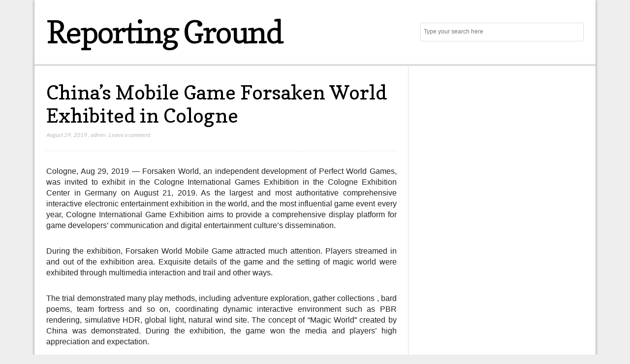

--- FILE ---
content_type: text/html; charset=UTF-8
request_url: https://www.reportingground.com/226/chinas-mobile-game-forsaken-world-exhibited-in-cologne.html
body_size: 11598
content:
<!DOCTYPE html>

<!--[if IEMobile 7 ]>
<html lang="en-US" class="no-js iem7"> <![endif]-->
<!--[if lt IE 7 ]>
<html lang="en-US" class="no-js ie6 oldie"> <![endif]-->
<!--[if IE 7 ]>
<html lang="en-US" class="no-js ie7 oldie"> <![endif]-->
<!--[if IE 8 ]>
<html lang="en-US" class="no-js ie8 oldie"> <![endif]-->
<!--[if (gte IE 9)|(gt IEMobile 7)|!(IEMobile)|!(IE)]><!-->
<html lang="en-US" class="no-js"><!--<![endif]-->

<head>
	<meta charset="UTF-8">
	<meta name="viewport" content="width=device-width, initial-scale=1">
	<link rel="profile" href="http://gmpg.org/xfn/11">
			<link rel="pingback" href="https://www.reportingground.com/xmlrpc.php">
	
	<meta name='robots' content='max-image-preview:large' />
	<style>img:is([sizes="auto" i], [sizes^="auto," i]) { contain-intrinsic-size: 3000px 1500px }</style>
	
	<!-- This site is optimized with the Yoast SEO plugin v14.3 - https://yoast.com/wordpress/plugins/seo/ -->
	<title>China&#039;s Mobile Game Forsaken World Exhibited in Cologne - Reporting Ground</title>
	<meta name="robots" content="index, follow" />
	<meta name="googlebot" content="index, follow, max-snippet:-1, max-image-preview:large, max-video-preview:-1" />
	<meta name="bingbot" content="index, follow, max-snippet:-1, max-image-preview:large, max-video-preview:-1" />
	<link rel="canonical" href="http://www.reportingground.com/226/chinas-mobile-game-forsaken-world-exhibited-in-cologne.html" />
	<meta property="og:locale" content="en_US" />
	<meta property="og:type" content="article" />
	<meta property="og:title" content="China&#039;s Mobile Game Forsaken World Exhibited in Cologne - Reporting Ground" />
	<meta property="og:description" content="Cologne, Aug 29, 2019 &#8212; Forsaken World, an independent development of Perfect World Games, was invited to exhibit in the Cologne International Games Exhibition in the Cologne Exhibition Center in Germany on August 21, 2019.&hellip;" />
	<meta property="og:url" content="http://www.reportingground.com/226/chinas-mobile-game-forsaken-world-exhibited-in-cologne.html" />
	<meta property="og:site_name" content="Reporting Ground" />
	<meta property="article:published_time" content="2019-08-29T00:00:00+00:00" />
	<meta property="og:image" content="https://i.ibb.co/12vc72r/1.png" />
	<meta name="twitter:card" content="summary" />
	<script type="application/ld+json" class="yoast-schema-graph">{"@context":"https://schema.org","@graph":[{"@type":"WebSite","@id":"https://www.reportingground.com/#website","url":"https://www.reportingground.com/","name":"Reporting Ground","description":"","potentialAction":[{"@type":"SearchAction","target":"https://www.reportingground.com/?s={search_term_string}","query-input":"required name=search_term_string"}],"inLanguage":"en-US"},{"@type":"ImageObject","@id":"http://www.reportingground.com/226/chinas-mobile-game-forsaken-world-exhibited-in-cologne.html#primaryimage","inLanguage":"en-US","url":"https://i.ibb.co/12vc72r/1.png"},{"@type":"WebPage","@id":"http://www.reportingground.com/226/chinas-mobile-game-forsaken-world-exhibited-in-cologne.html#webpage","url":"http://www.reportingground.com/226/chinas-mobile-game-forsaken-world-exhibited-in-cologne.html","name":"China's Mobile Game Forsaken World Exhibited in Cologne - Reporting Ground","isPartOf":{"@id":"https://www.reportingground.com/#website"},"primaryImageOfPage":{"@id":"http://www.reportingground.com/226/chinas-mobile-game-forsaken-world-exhibited-in-cologne.html#primaryimage"},"datePublished":"2019-08-29T00:00:00+00:00","dateModified":"2019-08-29T00:00:00+00:00","author":{"@id":"https://www.reportingground.com/#/schema/person/bee4ff392e4bd57335c809cfaf7edc3c"},"inLanguage":"en-US","potentialAction":[{"@type":"ReadAction","target":["http://www.reportingground.com/226/chinas-mobile-game-forsaken-world-exhibited-in-cologne.html"]}]},{"@type":["Person"],"@id":"https://www.reportingground.com/#/schema/person/bee4ff392e4bd57335c809cfaf7edc3c","name":"admin","image":{"@type":"ImageObject","@id":"https://www.reportingground.com/#personlogo","inLanguage":"en-US","url":"https://secure.gravatar.com/avatar/a5cad1f87c3be64298e4f8e7f55afac53941a0df48d43825cd15fa836f8df8b0?s=96&d=mm&r=g","caption":"admin"}}]}</script>
	<!-- / Yoast SEO plugin. -->


<link rel='dns-prefetch' href='//fonts.googleapis.com' />
<link rel="alternate" type="application/rss+xml" title="Reporting Ground &raquo; Feed" href="https://www.reportingground.com/feed" />
<link rel="alternate" type="application/rss+xml" title="Reporting Ground &raquo; Comments Feed" href="https://www.reportingground.com/comments/feed" />
<link rel="alternate" type="application/rss+xml" title="Reporting Ground &raquo; China&#8217;s Mobile Game Forsaken World Exhibited in Cologne Comments Feed" href="https://www.reportingground.com/226/chinas-mobile-game-forsaken-world-exhibited-in-cologne.html/feed" />
<script type="text/javascript">
/* <![CDATA[ */
window._wpemojiSettings = {"baseUrl":"https:\/\/s.w.org\/images\/core\/emoji\/16.0.1\/72x72\/","ext":".png","svgUrl":"https:\/\/s.w.org\/images\/core\/emoji\/16.0.1\/svg\/","svgExt":".svg","source":{"concatemoji":"https:\/\/www.reportingground.com\/wp-includes\/js\/wp-emoji-release.min.js?ver=6.8.3"}};
/*! This file is auto-generated */
!function(s,n){var o,i,e;function c(e){try{var t={supportTests:e,timestamp:(new Date).valueOf()};sessionStorage.setItem(o,JSON.stringify(t))}catch(e){}}function p(e,t,n){e.clearRect(0,0,e.canvas.width,e.canvas.height),e.fillText(t,0,0);var t=new Uint32Array(e.getImageData(0,0,e.canvas.width,e.canvas.height).data),a=(e.clearRect(0,0,e.canvas.width,e.canvas.height),e.fillText(n,0,0),new Uint32Array(e.getImageData(0,0,e.canvas.width,e.canvas.height).data));return t.every(function(e,t){return e===a[t]})}function u(e,t){e.clearRect(0,0,e.canvas.width,e.canvas.height),e.fillText(t,0,0);for(var n=e.getImageData(16,16,1,1),a=0;a<n.data.length;a++)if(0!==n.data[a])return!1;return!0}function f(e,t,n,a){switch(t){case"flag":return n(e,"\ud83c\udff3\ufe0f\u200d\u26a7\ufe0f","\ud83c\udff3\ufe0f\u200b\u26a7\ufe0f")?!1:!n(e,"\ud83c\udde8\ud83c\uddf6","\ud83c\udde8\u200b\ud83c\uddf6")&&!n(e,"\ud83c\udff4\udb40\udc67\udb40\udc62\udb40\udc65\udb40\udc6e\udb40\udc67\udb40\udc7f","\ud83c\udff4\u200b\udb40\udc67\u200b\udb40\udc62\u200b\udb40\udc65\u200b\udb40\udc6e\u200b\udb40\udc67\u200b\udb40\udc7f");case"emoji":return!a(e,"\ud83e\udedf")}return!1}function g(e,t,n,a){var r="undefined"!=typeof WorkerGlobalScope&&self instanceof WorkerGlobalScope?new OffscreenCanvas(300,150):s.createElement("canvas"),o=r.getContext("2d",{willReadFrequently:!0}),i=(o.textBaseline="top",o.font="600 32px Arial",{});return e.forEach(function(e){i[e]=t(o,e,n,a)}),i}function t(e){var t=s.createElement("script");t.src=e,t.defer=!0,s.head.appendChild(t)}"undefined"!=typeof Promise&&(o="wpEmojiSettingsSupports",i=["flag","emoji"],n.supports={everything:!0,everythingExceptFlag:!0},e=new Promise(function(e){s.addEventListener("DOMContentLoaded",e,{once:!0})}),new Promise(function(t){var n=function(){try{var e=JSON.parse(sessionStorage.getItem(o));if("object"==typeof e&&"number"==typeof e.timestamp&&(new Date).valueOf()<e.timestamp+604800&&"object"==typeof e.supportTests)return e.supportTests}catch(e){}return null}();if(!n){if("undefined"!=typeof Worker&&"undefined"!=typeof OffscreenCanvas&&"undefined"!=typeof URL&&URL.createObjectURL&&"undefined"!=typeof Blob)try{var e="postMessage("+g.toString()+"("+[JSON.stringify(i),f.toString(),p.toString(),u.toString()].join(",")+"));",a=new Blob([e],{type:"text/javascript"}),r=new Worker(URL.createObjectURL(a),{name:"wpTestEmojiSupports"});return void(r.onmessage=function(e){c(n=e.data),r.terminate(),t(n)})}catch(e){}c(n=g(i,f,p,u))}t(n)}).then(function(e){for(var t in e)n.supports[t]=e[t],n.supports.everything=n.supports.everything&&n.supports[t],"flag"!==t&&(n.supports.everythingExceptFlag=n.supports.everythingExceptFlag&&n.supports[t]);n.supports.everythingExceptFlag=n.supports.everythingExceptFlag&&!n.supports.flag,n.DOMReady=!1,n.readyCallback=function(){n.DOMReady=!0}}).then(function(){return e}).then(function(){var e;n.supports.everything||(n.readyCallback(),(e=n.source||{}).concatemoji?t(e.concatemoji):e.wpemoji&&e.twemoji&&(t(e.twemoji),t(e.wpemoji)))}))}((window,document),window._wpemojiSettings);
/* ]]> */
</script>
<style id='wp-emoji-styles-inline-css' type='text/css'>

	img.wp-smiley, img.emoji {
		display: inline !important;
		border: none !important;
		box-shadow: none !important;
		height: 1em !important;
		width: 1em !important;
		margin: 0 0.07em !important;
		vertical-align: -0.1em !important;
		background: none !important;
		padding: 0 !important;
	}
</style>
<link rel='stylesheet' id='wp-block-library-css' href='https://www.reportingground.com/wp-includes/css/dist/block-library/style.min.css?ver=6.8.3' type='text/css' media='all' />
<style id='classic-theme-styles-inline-css' type='text/css'>
/*! This file is auto-generated */
.wp-block-button__link{color:#fff;background-color:#32373c;border-radius:9999px;box-shadow:none;text-decoration:none;padding:calc(.667em + 2px) calc(1.333em + 2px);font-size:1.125em}.wp-block-file__button{background:#32373c;color:#fff;text-decoration:none}
</style>
<style id='global-styles-inline-css' type='text/css'>
:root{--wp--preset--aspect-ratio--square: 1;--wp--preset--aspect-ratio--4-3: 4/3;--wp--preset--aspect-ratio--3-4: 3/4;--wp--preset--aspect-ratio--3-2: 3/2;--wp--preset--aspect-ratio--2-3: 2/3;--wp--preset--aspect-ratio--16-9: 16/9;--wp--preset--aspect-ratio--9-16: 9/16;--wp--preset--color--black: #000000;--wp--preset--color--cyan-bluish-gray: #abb8c3;--wp--preset--color--white: #ffffff;--wp--preset--color--pale-pink: #f78da7;--wp--preset--color--vivid-red: #cf2e2e;--wp--preset--color--luminous-vivid-orange: #ff6900;--wp--preset--color--luminous-vivid-amber: #fcb900;--wp--preset--color--light-green-cyan: #7bdcb5;--wp--preset--color--vivid-green-cyan: #00d084;--wp--preset--color--pale-cyan-blue: #8ed1fc;--wp--preset--color--vivid-cyan-blue: #0693e3;--wp--preset--color--vivid-purple: #9b51e0;--wp--preset--gradient--vivid-cyan-blue-to-vivid-purple: linear-gradient(135deg,rgba(6,147,227,1) 0%,rgb(155,81,224) 100%);--wp--preset--gradient--light-green-cyan-to-vivid-green-cyan: linear-gradient(135deg,rgb(122,220,180) 0%,rgb(0,208,130) 100%);--wp--preset--gradient--luminous-vivid-amber-to-luminous-vivid-orange: linear-gradient(135deg,rgba(252,185,0,1) 0%,rgba(255,105,0,1) 100%);--wp--preset--gradient--luminous-vivid-orange-to-vivid-red: linear-gradient(135deg,rgba(255,105,0,1) 0%,rgb(207,46,46) 100%);--wp--preset--gradient--very-light-gray-to-cyan-bluish-gray: linear-gradient(135deg,rgb(238,238,238) 0%,rgb(169,184,195) 100%);--wp--preset--gradient--cool-to-warm-spectrum: linear-gradient(135deg,rgb(74,234,220) 0%,rgb(151,120,209) 20%,rgb(207,42,186) 40%,rgb(238,44,130) 60%,rgb(251,105,98) 80%,rgb(254,248,76) 100%);--wp--preset--gradient--blush-light-purple: linear-gradient(135deg,rgb(255,206,236) 0%,rgb(152,150,240) 100%);--wp--preset--gradient--blush-bordeaux: linear-gradient(135deg,rgb(254,205,165) 0%,rgb(254,45,45) 50%,rgb(107,0,62) 100%);--wp--preset--gradient--luminous-dusk: linear-gradient(135deg,rgb(255,203,112) 0%,rgb(199,81,192) 50%,rgb(65,88,208) 100%);--wp--preset--gradient--pale-ocean: linear-gradient(135deg,rgb(255,245,203) 0%,rgb(182,227,212) 50%,rgb(51,167,181) 100%);--wp--preset--gradient--electric-grass: linear-gradient(135deg,rgb(202,248,128) 0%,rgb(113,206,126) 100%);--wp--preset--gradient--midnight: linear-gradient(135deg,rgb(2,3,129) 0%,rgb(40,116,252) 100%);--wp--preset--font-size--small: 13px;--wp--preset--font-size--medium: 20px;--wp--preset--font-size--large: 36px;--wp--preset--font-size--x-large: 42px;--wp--preset--spacing--20: 0.44rem;--wp--preset--spacing--30: 0.67rem;--wp--preset--spacing--40: 1rem;--wp--preset--spacing--50: 1.5rem;--wp--preset--spacing--60: 2.25rem;--wp--preset--spacing--70: 3.38rem;--wp--preset--spacing--80: 5.06rem;--wp--preset--shadow--natural: 6px 6px 9px rgba(0, 0, 0, 0.2);--wp--preset--shadow--deep: 12px 12px 50px rgba(0, 0, 0, 0.4);--wp--preset--shadow--sharp: 6px 6px 0px rgba(0, 0, 0, 0.2);--wp--preset--shadow--outlined: 6px 6px 0px -3px rgba(255, 255, 255, 1), 6px 6px rgba(0, 0, 0, 1);--wp--preset--shadow--crisp: 6px 6px 0px rgba(0, 0, 0, 1);}:where(.is-layout-flex){gap: 0.5em;}:where(.is-layout-grid){gap: 0.5em;}body .is-layout-flex{display: flex;}.is-layout-flex{flex-wrap: wrap;align-items: center;}.is-layout-flex > :is(*, div){margin: 0;}body .is-layout-grid{display: grid;}.is-layout-grid > :is(*, div){margin: 0;}:where(.wp-block-columns.is-layout-flex){gap: 2em;}:where(.wp-block-columns.is-layout-grid){gap: 2em;}:where(.wp-block-post-template.is-layout-flex){gap: 1.25em;}:where(.wp-block-post-template.is-layout-grid){gap: 1.25em;}.has-black-color{color: var(--wp--preset--color--black) !important;}.has-cyan-bluish-gray-color{color: var(--wp--preset--color--cyan-bluish-gray) !important;}.has-white-color{color: var(--wp--preset--color--white) !important;}.has-pale-pink-color{color: var(--wp--preset--color--pale-pink) !important;}.has-vivid-red-color{color: var(--wp--preset--color--vivid-red) !important;}.has-luminous-vivid-orange-color{color: var(--wp--preset--color--luminous-vivid-orange) !important;}.has-luminous-vivid-amber-color{color: var(--wp--preset--color--luminous-vivid-amber) !important;}.has-light-green-cyan-color{color: var(--wp--preset--color--light-green-cyan) !important;}.has-vivid-green-cyan-color{color: var(--wp--preset--color--vivid-green-cyan) !important;}.has-pale-cyan-blue-color{color: var(--wp--preset--color--pale-cyan-blue) !important;}.has-vivid-cyan-blue-color{color: var(--wp--preset--color--vivid-cyan-blue) !important;}.has-vivid-purple-color{color: var(--wp--preset--color--vivid-purple) !important;}.has-black-background-color{background-color: var(--wp--preset--color--black) !important;}.has-cyan-bluish-gray-background-color{background-color: var(--wp--preset--color--cyan-bluish-gray) !important;}.has-white-background-color{background-color: var(--wp--preset--color--white) !important;}.has-pale-pink-background-color{background-color: var(--wp--preset--color--pale-pink) !important;}.has-vivid-red-background-color{background-color: var(--wp--preset--color--vivid-red) !important;}.has-luminous-vivid-orange-background-color{background-color: var(--wp--preset--color--luminous-vivid-orange) !important;}.has-luminous-vivid-amber-background-color{background-color: var(--wp--preset--color--luminous-vivid-amber) !important;}.has-light-green-cyan-background-color{background-color: var(--wp--preset--color--light-green-cyan) !important;}.has-vivid-green-cyan-background-color{background-color: var(--wp--preset--color--vivid-green-cyan) !important;}.has-pale-cyan-blue-background-color{background-color: var(--wp--preset--color--pale-cyan-blue) !important;}.has-vivid-cyan-blue-background-color{background-color: var(--wp--preset--color--vivid-cyan-blue) !important;}.has-vivid-purple-background-color{background-color: var(--wp--preset--color--vivid-purple) !important;}.has-black-border-color{border-color: var(--wp--preset--color--black) !important;}.has-cyan-bluish-gray-border-color{border-color: var(--wp--preset--color--cyan-bluish-gray) !important;}.has-white-border-color{border-color: var(--wp--preset--color--white) !important;}.has-pale-pink-border-color{border-color: var(--wp--preset--color--pale-pink) !important;}.has-vivid-red-border-color{border-color: var(--wp--preset--color--vivid-red) !important;}.has-luminous-vivid-orange-border-color{border-color: var(--wp--preset--color--luminous-vivid-orange) !important;}.has-luminous-vivid-amber-border-color{border-color: var(--wp--preset--color--luminous-vivid-amber) !important;}.has-light-green-cyan-border-color{border-color: var(--wp--preset--color--light-green-cyan) !important;}.has-vivid-green-cyan-border-color{border-color: var(--wp--preset--color--vivid-green-cyan) !important;}.has-pale-cyan-blue-border-color{border-color: var(--wp--preset--color--pale-cyan-blue) !important;}.has-vivid-cyan-blue-border-color{border-color: var(--wp--preset--color--vivid-cyan-blue) !important;}.has-vivid-purple-border-color{border-color: var(--wp--preset--color--vivid-purple) !important;}.has-vivid-cyan-blue-to-vivid-purple-gradient-background{background: var(--wp--preset--gradient--vivid-cyan-blue-to-vivid-purple) !important;}.has-light-green-cyan-to-vivid-green-cyan-gradient-background{background: var(--wp--preset--gradient--light-green-cyan-to-vivid-green-cyan) !important;}.has-luminous-vivid-amber-to-luminous-vivid-orange-gradient-background{background: var(--wp--preset--gradient--luminous-vivid-amber-to-luminous-vivid-orange) !important;}.has-luminous-vivid-orange-to-vivid-red-gradient-background{background: var(--wp--preset--gradient--luminous-vivid-orange-to-vivid-red) !important;}.has-very-light-gray-to-cyan-bluish-gray-gradient-background{background: var(--wp--preset--gradient--very-light-gray-to-cyan-bluish-gray) !important;}.has-cool-to-warm-spectrum-gradient-background{background: var(--wp--preset--gradient--cool-to-warm-spectrum) !important;}.has-blush-light-purple-gradient-background{background: var(--wp--preset--gradient--blush-light-purple) !important;}.has-blush-bordeaux-gradient-background{background: var(--wp--preset--gradient--blush-bordeaux) !important;}.has-luminous-dusk-gradient-background{background: var(--wp--preset--gradient--luminous-dusk) !important;}.has-pale-ocean-gradient-background{background: var(--wp--preset--gradient--pale-ocean) !important;}.has-electric-grass-gradient-background{background: var(--wp--preset--gradient--electric-grass) !important;}.has-midnight-gradient-background{background: var(--wp--preset--gradient--midnight) !important;}.has-small-font-size{font-size: var(--wp--preset--font-size--small) !important;}.has-medium-font-size{font-size: var(--wp--preset--font-size--medium) !important;}.has-large-font-size{font-size: var(--wp--preset--font-size--large) !important;}.has-x-large-font-size{font-size: var(--wp--preset--font-size--x-large) !important;}
:where(.wp-block-post-template.is-layout-flex){gap: 1.25em;}:where(.wp-block-post-template.is-layout-grid){gap: 1.25em;}
:where(.wp-block-columns.is-layout-flex){gap: 2em;}:where(.wp-block-columns.is-layout-grid){gap: 2em;}
:root :where(.wp-block-pullquote){font-size: 1.5em;line-height: 1.6;}
</style>
<link rel='stylesheet' id='font-awesome-css' href='https://www.reportingground.com/wp-content/themes/lightly/css/font-awesome.min.css?ver=6.8.3' type='text/css' media='all' />
<link rel='stylesheet' id='lightly-style-css' href='https://www.reportingground.com/wp-content/themes/lightly/style.css?ver=6.8.3' type='text/css' media='all' />
<!--[if lt IE 8]>
<link rel='stylesheet' id='lightly-ie-css' href='https://www.reportingground.com/wp-content/themes/lightly/css/ie.css?ver=6.8.3' type='text/css' media='all' />
<![endif]-->
<link rel='stylesheet' id='google-font-lato-css' href='//fonts.googleapis.com/css?family=Lato%3A100%2C100italic%2C300%2C300italic%2C400%2C400italic%2C700%2C700italic%2C900%2C900italic&#038;ver=6.8.3' type='text/css' media='all' />
<link rel='stylesheet' id='google-font-copse-css' href='//fonts.googleapis.com/css?family=Copse%3A400&#038;ver=6.8.3' type='text/css' media='all' />
<!--[if lt IE 9]>
<script type="text/javascript" src="https://www.reportingground.com/wp-content/themes/lightly/js/vendor/html5shiv.min.js?ver=20160722" id="html5shiv-js"></script>
<![endif]-->
<!--[if lt IE 9]>
<script type="text/javascript" src="https://www.reportingground.com/wp-content/themes/lightly/js/vendor/selectivizr.min.js?ver=20160722" id="selectivizr-js"></script>
<![endif]-->
<!--[if lt IE 9]>
<script type="text/javascript" src="https://www.reportingground.com/wp-content/themes/lightly/js/vendor/respond.min.js?ver=20160722" id="respond-js"></script>
<![endif]-->
<script type="text/javascript" src="https://www.reportingground.com/wp-includes/js/jquery/jquery.min.js?ver=3.7.1" id="jquery-core-js"></script>
<script type="text/javascript" src="https://www.reportingground.com/wp-includes/js/jquery/jquery-migrate.min.js?ver=3.4.1" id="jquery-migrate-js"></script>
<link rel="https://api.w.org/" href="https://www.reportingground.com/wp-json/" /><link rel="alternate" title="JSON" type="application/json" href="https://www.reportingground.com/wp-json/wp/v2/posts/226" /><link rel="EditURI" type="application/rsd+xml" title="RSD" href="https://www.reportingground.com/xmlrpc.php?rsd" />
<meta name="generator" content="WordPress 6.8.3" />
<link rel='shortlink' href='https://www.reportingground.com/?p=226' />
<link rel="alternate" title="oEmbed (JSON)" type="application/json+oembed" href="https://www.reportingground.com/wp-json/oembed/1.0/embed?url=https%3A%2F%2Fwww.reportingground.com%2F226%2Fchinas-mobile-game-forsaken-world-exhibited-in-cologne.html" />
<link rel="alternate" title="oEmbed (XML)" type="text/xml+oembed" href="https://www.reportingground.com/wp-json/oembed/1.0/embed?url=https%3A%2F%2Fwww.reportingground.com%2F226%2Fchinas-mobile-game-forsaken-world-exhibited-in-cologne.html&#038;format=xml" />
<meta name="msvalidate.01" content="E9FB4A901712F0009CDC03C45024E973" />
</head>

<body class="wp-singular post-template-default single single-post postid-226 single-format-standard wp-theme-lightly chrome">

<div id="container">

	<header class="header wrap" role="banner">
		<div id="inner-header" class="clearfix">
			<p id="logo" class="site-branding col480 left h1">
						<a class="site-title" href="https://www.reportingground.com"
		   rel="nofollow">Reporting Ground</a>
		</p>

							<div id="search-header" class="col300 right">
					<form role="search" method="get" id="searchform" action="https://www.reportingground.com/" >
    <label class="screen-reader-text" for="s">Search for:</label>
    <input type="text" value="" name="s" id="s" placeholder="Type your search here" />
    <button type="submit" id="searchsubmit" ><span class="screen-reader-text">Search</span></button>
    </form>				</div>
					</div>

			</header>

	<div id="content">

		<div id="inner-content" class="wrap clearfix">

						
			<div id="main" class="col620 left first clearfix" role="main">

				
						<article id="post-226" class="clearfix post-226 post type-post status-publish format-standard hentry category-business" role="article" itemscope
         itemtype="http://schema.org/BlogPosting">

	<header>
		<h1 class="single-title post-title" itemprop="headline">China&#8217;s Mobile Game Forsaken World Exhibited in Cologne</h1>

		<p class="meta">
			<time
				datetime="2019-08-29T00:00:00+00:00">August 29, 2019</time>
			, <a href="https://www.reportingground.com/author/admin" title="Posts by admin" rel="author">admin</a>			, <a href="https://www.reportingground.com/226/chinas-mobile-game-forsaken-world-exhibited-in-cologne.html#respond">Leave a comment</a>		</p>
	</header>

	<section class="post_content clearfix" itemprop="articleBody">
		<div>
<p style="margin: 0cm 0cm 0.0001pt;text-align: justify"><span style="font-size: 10.5pt"><span style="font-family: DengXian"><span style="font-size: 12.0pt" lang="EN-US"><span style="font-family: 'Calibri',sans-serif">Cologne, Aug 29, 2019 &#8212; Forsaken World, an independent development of Perfect World Games, was invited to exhibit in the Cologne International Games Exhibition in the Cologne Exhibition Center in Germany on August 21, 2019. As the largest and most authoritative comprehensive interactive electronic entertainment exhibition in the world, and the most influential game event every year, Cologne International Game Exhibition aims to provide a comprehensive display platform for game developers&rsquo; communication and digital entertainment culture&rsquo;s dissemination.</span></span></span></span></p>
<p style="margin: 0cm 0cm 0.0001pt;text-align: center"><span style="font-size: 10.5pt"><span style="font-family: DengXian"><span style="font-size: 12.0pt"><span style="font-family: 'Calibri',sans-serif"><img decoding="async" id="图片_x0020_1" src="https://i.ibb.co/12vc72r/1.png" alt="" /> </span></span></span></span></p>
<p style="margin: 0cm 0cm 0.0001pt;text-align: justify"><span style="font-size: 10.5pt"><span style="font-family: DengXian"><span style="font-size: 12.0pt" lang="EN-US"><span style="font-family: 'Calibri',sans-serif">During the exhibition, Forsaken World Mobile Game attracted much attention. Players streamed in and out of the exhibition area. Exquisite details of the game and the setting of magic world were exhibited through multimedia interaction and trail and other ways.</span></span></span></span></p>
<p style="margin: 0cm 0cm 0.0001pt;text-align: center"><span style="font-size: 10.5pt"><span style="font-family: DengXian"><span style="font-size: 12.0pt"><span style="font-family: 'Calibri',sans-serif"><img decoding="async" id="图片_x0020_2" src="https://i.ibb.co/9wcgHxJ/2.png" alt="" /> </span></span></span></span></p>
<p style="margin: 0cm 0cm 0.0001pt;text-align: justify"><span style="font-size: 10.5pt"><span style="font-family: DengXian"><span style="font-size: 12.0pt" lang="EN-US"><span style="font-family: 'Calibri',sans-serif">The trial demonstrated many play methods, including adventure exploration, gather collections , bard poems, team fortress and so on, coordinating dynamic interactive environment such as PBR rendering, simulative HDR, global light, natural wind site. The concept of &#8220;Magic World&#8221; created by China was demonstrated. During the exhibition, the game won the media and players&rsquo; high appreciation and expectation.</span></span></span></span></p>
<p style="margin: 0cm 0cm 0.0001pt;text-align: justify">&nbsp;</p>
<p style="margin: 0cm 0cm 0.0001pt;text-align: justify"><span style="font-size: 10.5pt"><span style="font-family: DengXian"><span style="font-size: 12.0pt" lang="EN-US"><span style="font-family: 'Calibri',sans-serif">It is a breakthrough for cultural innovation that Forsaken World Mobile Game exhibited in Cologne. In recent years, the content industry with &#8220;cultural innovation&#8221; as its core has developed rapidly, resulted in many new contents of consumption. The Ministry of Culture clearly mentioned in the &#8220;1 Five-Year Cultural Industry consumption Program&#8221; that, by 2020, the cultural industry will be the pillar industry of the national economy. It can be seen that cultural innovation is not only a new consumption content, but also a new social responsibility and a better development opportunity now and in the future.</span></span></span></span></p>
<p style="margin: 0cm 0cm 0.0001pt;text-align: justify">&nbsp;</p>
<p style="margin: 0cm 0cm 0.0001pt;text-align: justify"><span style="font-size: 10.5pt"><span style="font-family: DengXian"><span style="font-size: 12.0pt" lang="EN-US"><span style="font-family: 'Calibri',sans-serif">Perfect World Game was selected for eight times in the Top 30 National Cultural Enterprises. Cultural innovation is the core of the current policy, and culture going to sea is an important policy foothold. Based on the strategy of cultural excellence and focusing on product independent research and development, only by focusing on their own &#8220;quality&#8221; can we change the &#8220;stereotype&#8221; of strong Western culture. This Forsaken World Tour was invited to Cologne, not only to promote &#8220;Chinese Creation&#8221; to the international level, but also to change the so-called strong &#8220;stereotype&#8221; of Western culture through the blending of various cultures, so that global users can truly enjoy the joy of cultural integration and innovation.</span></span></span></span></p>
<p style="margin: 0cm 0cm 0.0001pt;text-align: justify">&nbsp;</p>
<p style="margin: 0cm 0cm 0.0001pt;text-align: justify"><span style="font-size: 10.5pt"><span style="font-family: DengXian"><span style="font-size: 12.0pt" lang="EN-US"><span style="font-family: 'Calibri',sans-serif">As the first innovative work under the cultural integration of the perfect world, it is inevitable that Cologne will be invited to exhibit and won unanimous high praise. It is not only the mission of Forsaken World to open up foreign markets with the familiar cultural environment in the West, but also the key for Chinese cultural innovation to go international.</span></span></span></span></p>
<p style="margin: 0cm 0cm 0.0001pt;text-align: justify">&nbsp;</p>
<p style="margin: 0cm 0cm 0.0001pt;text-align: justify"><span style="font-size: 10.5pt"><span style="font-family: DengXian"><span style="font-size: 12.0pt" lang="EN-US"><span style="font-family: 'Calibri',sans-serif">In the future, with the further promotion of the experience of digital entertainment enterprises and the development of new technologies in the combination of cross-cultural industries in China, cultural integration and innovation will move faster and deeper into the world, making the banyan forest of global cultural innovation flourish.</span></span></span></span></p>
<p style="margin: 0cm 0cm 0.0001pt;text-align: justify">&nbsp;</p>
<p style="margin: 0cm 0cm 0.0001pt;text-align: justify"><span style="font-size: 10.5pt"><span style="font-family: DengXian"><span style="font-size: 12.0pt" lang="EN-US"><span style="font-family: 'Calibri',sans-serif">(*Any question about the press release, please contact the editor hk@asiapresswire.com)</span></span></span></span></p>
<p><strong>Contact Detail:</strong></p>
<p><strong>Company Name:</strong> Perfect World<br />
					 <strong>Contact Person:</strong> Kiki Li<br />
					 <strong>Email:</strong> morningstar.editors@gmail.com<br />
					 <strong>Phone No:</strong> +86-010-57805329<br />
					 <strong>Address:</strong> Perfect World Building, 306 Building<br />
					 <strong>Country:</strong> China<br />
					 <strong>Website Url:</strong> <a href="http://sm.laohu.com/" target="_blank" rel="nofollow">http://sm.laohu.com/</a>
					 </p>
</div>
<p><img decoding="async" src="http://www.prexhibition.com/track/view/370" /></p>
<p style="margin: 0cm 0cm 0.0001pt;text-align: justify">&nbsp;Source URL : <a href="https://kjnewswire.com/4155/chinas-mobile-game-forsaken-world-exhibited-cologne" target="_blank" rel="nofollow">https://kjnewswire.com/4155/chinas-mobile-game-forsaken-world-exhibited-cologne</a></p>
	</section>

	<footer class="clearfix">
		
					<div id="article-footer-meta">
				<p>Posted in <a href="https://www.reportingground.com/category/business" rel="category tag">Business</a>. </p>
			</div>
		
		
					<nav class="post-nav clearfix">
				<a href="https://www.reportingground.com/227/world-innovators-meet-2019-set-to-inspire-the-worlds-most-innovative-minds.html" rel="next"><span class="meta">Next Post &rarr;</span> <h3 class="post-title-small">World Innovators Meet 2019 Set to Inspire the World’s Most Innovative Minds</h3></a>				<a href="https://www.reportingground.com/224/what-you-should-know-about-trending-online-dating.html" rel="prev"><span class="meta">&larr; Previous Post</span> <h3 class="post-title-small">What You Should Know About Trending Online Dating</h3></a>			</nav>
		
					<div id="author-box">
				<h3 class="widgettitle"><span>Author</span></h3>
				<img class="author-avatar alignleft"
				     src="http://www.gravatar.com/avatar/8000ad72c52ad1aa0d100ab8439cdb76?s=45"
				     style="margin-top:5px;"/>
				<h4 class="post-title"><a href="https://www.reportingground.com/author/admin" title="Posts by admin" rel="author">admin</a></h4>
								<p></p>
			</div>
		
					<div id="related-box">
				<h4 class="widgettitle"><span>Related Posts</span></h4>
							<article class="clearfix type-3">
				<header>
										<h3 class="post-title-small h3"><a href="https://www.reportingground.com/2298/backflips-on-the-merach-pumpkin-trampoline-with-family.html"
					                                   title="Backflips on the MERACH Pumpkin Trampoline with family">Backflips on the MERACH Pumpkin Trampoline with family</a>
					</h3>
					<p class="meta">
						<time
							datetime="2025-11-14T00:00:00+00:00">November 14, 2025</time>
						<span class="author-meta">, <a href="https://www.reportingground.com/author/admin" title="Posts by admin" rel="author">admin</a></span>
						<span class="comment-count-meta">, <a href="https://www.reportingground.com/2298/backflips-on-the-merach-pumpkin-trampoline-with-family.html#respond">No Comment</a></span>
					</p>
				</header>
			</article>
					<article class="clearfix type-3">
				<header>
										<h3 class="post-title-small h3"><a href="https://www.reportingground.com/2296/best-world-dance-group-20252026-the-grand-opening-of-the-international-dance-season.html"
					                                   title="Best World Dance Group 2025–2026: The Grand Opening of the International Dance Season">Best World Dance Group 2025–2026: The Grand Opening of the International Dance Season</a>
					</h3>
					<p class="meta">
						<time
							datetime="2025-10-28T00:00:00+00:00">October 28, 2025</time>
						<span class="author-meta">, <a href="https://www.reportingground.com/author/admin" title="Posts by admin" rel="author">admin</a></span>
						<span class="comment-count-meta">, <a href="https://www.reportingground.com/2296/best-world-dance-group-20252026-the-grand-opening-of-the-international-dance-season.html#respond">No Comment</a></span>
					</p>
				</header>
			</article>
					<article class="clearfix type-3">
				<header>
										<h3 class="post-title-small h3"><a href="https://www.reportingground.com/2297/spooktacular-halloween-sleepover-experience-with-50-off-rentals-15-off-party-items.html"
					                                   title="“Spooktacular Halloween Sleepover Experience” with $50 Off Rentals + 15% Off Party Items!">“Spooktacular Halloween Sleepover Experience” with $50 Off Rentals + 15% Off Party Items!</a>
					</h3>
					<p class="meta">
						<time
							datetime="2025-10-28T00:00:00+00:00">October 28, 2025</time>
						<span class="author-meta">, <a href="https://www.reportingground.com/author/admin" title="Posts by admin" rel="author">admin</a></span>
						<span class="comment-count-meta">, <a href="https://www.reportingground.com/2297/spooktacular-halloween-sleepover-experience-with-50-off-rentals-15-off-party-items.html#respond">No Comment</a></span>
					</p>
				</header>
			</article>
					</div>
			</footer>

</article>

					
					
<div class="clearfix" style="display:block; height:3px; width:100%;">&nbsp;</div>

	<div id="respond" class="comment-respond">
		<h3 id="reply-title" class="comment-reply-title"><h4 class="widgettitle"><span>Leave a Reply</span></h4> <small><a rel="nofollow" id="cancel-comment-reply-link" href="/226/chinas-mobile-game-forsaken-world-exhibited-in-cologne.html#respond" style="display:none;">Cancel reply</a></small></h3><form action="https://www.reportingground.com/wp-comments-post.php" method="post" id="commentform" class="comment-form"><p class="comment-form-comment"><label for="comment">Comments <span class="required">*</span></label><textarea id="comment" name="comment" placeholder="Your Comment  &amp;hellip" cols="45" rows="8" aria-required="true"></textarea></p><p class="comment-form-author"><label for="author">Name <span class="required">*</span></label> <input id="author" name="author" placeholder="Your Name*" type="text" value="" size="19"  aria-required='true' ></p>
<p class="comment-form-email"><label for="email">Email <span class="required">*</span></label> <input id="email" name="email" placeholder="Your Email*" type="text" value="" size="19"  aria-required='true' ></p>
<p class="comment-form-url"><label for="url">Website</label><input id="url" placeholder="Your Website" name="url" type="text" value="" size="19" ></p>
<p class="comment-form-cookies-consent"><input id="wp-comment-cookies-consent" name="wp-comment-cookies-consent" type="checkbox" value="yes" /> <label for="wp-comment-cookies-consent">Save my name, email, and website in this browser for the next time I comment.</label></p>
<p class="form-submit"><input name="submit" type="submit" id="submit" class="submit" value="Submit Comment" /> <input type='hidden' name='comment_post_ID' value='226' id='comment_post_ID' />
<input type='hidden' name='comment_parent' id='comment_parent' value='0' />
</p></form>	</div><!-- #respond -->
	
				
			</div>

			
		</div>
	</div>

<footer role="contentinfo" class="footer">
	<div id="inner-footer" class="wrap clearfix">

		
		<div class="attribution col940">
			
			<p class="footer-credit">&copy; Reporting Ground 2025. Powered by <a href="https://wordpress.org/" title="WordPress" rel="nofollow">WordPress</a> &amp; <a href="https://fancythemes.com/" title="FancyThemes" rel="nofollow">FancyThemes</a></p>
		</div>

	</div>
</footer>

</div>

<script type="speculationrules">
{"prefetch":[{"source":"document","where":{"and":[{"href_matches":"\/*"},{"not":{"href_matches":["\/wp-*.php","\/wp-admin\/*","\/wp-content\/uploads\/*","\/wp-content\/*","\/wp-content\/plugins\/*","\/wp-content\/themes\/lightly\/*","\/*\\?(.+)"]}},{"not":{"selector_matches":"a[rel~=\"nofollow\"]"}},{"not":{"selector_matches":".no-prefetch, .no-prefetch a"}}]},"eagerness":"conservative"}]}
</script>
<script type="text/javascript" src="https://www.reportingground.com/wp-content/themes/lightly/js/vendor/jquery.fitvids.min.js?ver=1.1" id="jquery-fitvids-js"></script>
<script type="text/javascript" id="lightly-script-js-extra">
/* <![CDATA[ */
var _lightlyJS = {"slider":{"autoPlay":false,"delay":5000}};
/* ]]> */
</script>
<script type="text/javascript" src="https://www.reportingground.com/wp-content/themes/lightly/js/scripts.js?ver=1.25" id="lightly-script-js"></script>
<script type="text/javascript" src="https://www.reportingground.com/wp-includes/js/comment-reply.min.js?ver=6.8.3" id="comment-reply-js" async="async" data-wp-strategy="async"></script>
</body>

</html>

--- FILE ---
content_type: text/css
request_url: https://www.reportingground.com/wp-content/themes/lightly/style.css?ver=6.8.3
body_size: 9063
content:
/******************************************************************
Theme Name: Lightly
Theme URI: https://fancythemes.com/themes/lightly
Description: Lightly is a WordPress theme for news or magazine website, neatly designed, well coded, and more importantly easy to use. The theme comes with a responsive design and easy to use customization options that are available via WordPress Theme Customizer. This SEO friendly theme is perfect for travel, lifestyle, fashion, food, sports, magazine, tech, or almost any type of blog. 
Author: FancyThemes
Author URI: https://fancythemes.com/
Version: 1.29
License: GPLv2 or later
License URI: license.txt
Tags: blog, custom-background, custom-menu, entertainment, featured-images, footer-widgets, news, right-sidebar, theme-options, translation-ready, two-columns
Text Domain: lightly
******************************************************************/

/******************************************************************
GENERAL NORMALIZE
******************************************************************/
article, aside, details, figcaption, figure, footer, header, hgroup, nav, section { display: block; }
audio, canvas, video { display: inline-block; *display: inline; *zoom: 1; }
audio:not([controls]), [hidden] { display: none; }

/** Base Styles **/

html { font-size: 100%; overflow-y: scroll; -webkit-text-size-adjust: 100%; -ms-text-size-adjust: 100%; }
body { margin: 0; font-size: 13px; line-height: 1.5; word-wrap: break-word; }
body, button, input, select, textarea { font-family: sans-serif; color: #333; }

/** IE Fixes **/
img { border: 0; -ms-interpolation-mode: bicubic; }
svg:not(:root) { overflow: hidden; }
figure { margin: 0 0 1.25em; }

/** Links **/
a:focus { outline: thin dotted; }
a:hover, a:active { outline: 0; }

/** Typography **/
h1 { font-size: 2em; } /* fixes html5 bug */
p { -webkit-hyphens: auto; -moz-hyphens: auto; -epub-hyphens: auto; hyphens: auto; }
abbr[title] { border-bottom: 1px dotted; }
b, strong, .strong { font-weight: bold; }
dfn, em, .em { font-style: italic; }
small, .small, sub, sup { font-size: 75%; }
ins, .ins { background-color: #ff9; color: #000; text-decoration: none; }
mark, .mark { background-color: #ff0; color: #000; font-style: italic; font-weight: bold; }
hr { display: block; height: 1px;border: 0; border-top: 1px solid #ccc; margin: 1em 0; padding: 0; }
pre, code, kbd, samp { font-family: monospace, serif; _font-family: 'courier new', monospace; font-size: 1em; }
pre { white-space: pre; white-space: pre-wrap; word-wrap: break-word; }
blockquote { margin: 1.5em 40px; }
q { quotes: none; }
q:before, q:after { content: ''; content: none; }
ul, ol { margin: 1.5em 0; padding: 0; }
dd { margin: 0; }
nav ul, nav ol, .widget ol, .widget ul, .commentlist { list-style: none; list-style-image: none; margin: 0; }

/* Position subscript and superscript content without affecting line-height: gist.github.com/413930 */
sub, sup { line-height: 0; position: relative; vertical-align: baseline; }
sup { top: -0.5em; }
sub { bottom: -0.25em; }

/** Forms **/
form, fieldset, form ul, form ol, fieldset ol, fieldset ul { margin: 0; border: 0; }
legend { border: 0; *margin-left: -7px; }
button, input, select, textarea { font-size: 100%; margin: 0; vertical-align: baseline; *vertical-align: middle; }
button, input { line-height: normal; }
button, input[type="button"], input[type="reset"], input[type="submit"] { cursor: pointer; -webkit-appearance: button; *overflow: visible; }
input[type="checkbox"], input[type="radio"] { box-sizing: border-box; padding: 0; }
input[type="search"] { -webkit-appearance: textfield; -moz-box-sizing: content-box; -webkit-box-sizing: content-box; box-sizing: content-box; }
input[type="search"]::-webkit-search-decoration { -webkit-appearance: none; }
button::-moz-focus-inner, input::-moz-focus-inner { border: 0;padding: 0; }
textarea { overflow: auto; vertical-align: top; }

/* Colors for form validity */
input:invalid, textarea:invalid { background-color: #f0dddd; }

/** Tables **/
table { border-collapse: collapse;border-spacing: 0; }

/* Contain floats: nicolasgallagher.com/micro-clearfix-hack/ */ 
.clearfix:before, .clearfix:after, nav[role=navigation] .menu ul:before, nav[role=navigation] .menu ul:after, .gallery:before, .gallery:after { content: ""; display: table; }
.clearfix:after, nav[role=navigation] .menu ul:after, .gallery:after { clear: both; }
.clearfix, nav[role=navigation] .menu ul, .gallery { zoom: 1; }

/* wordpress junk */
.wp-smiley { margin: 0 !important;max-height: 1em; }

				
/******************************************************************
PRINT STYLESHEET
******************************************************************/
@media print { * { background: transparent !important; color: black !important; text-shadow: none !important; filter:none !important; -ms-filter: none !important; } a, a:visited { color: #444 !important; text-decoration: underline; } a[href]:after { content: " (" attr(href) ")"; } abbr[title]:after { content: " (" attr(title) ")"; } .ir a:after, a[href^="javascript:"]:after, a[href^="#"]:after { content: ""; } pre, blockquote { border: 1px solid #999;page-break-inside: avoid; } thead { display: table-header-group; } tr, img { page-break-inside: avoid; } img { max-width: 100% !important; }
    @page { margin: 0.5cm; } p, h2, h3 { orphans: 3; widows: 3; } h2, h3{ page-break-after: avoid; }
}

/******************************************************************
COMMON & REUSABLE STYLES
******************************************************************/

/* text alignment */
.text-left { text-align: left; }
.text-center { text-align: center; }
.text-right { text-align: right; }

/* highlighting search term on search page */
mark, .search-term { background-color: #EBE16F; }

/* alerts & notices */
.help, .info, .error, .success { margin: 10px;padding: 5px 18px;border: 1px solid #cecece; }
.help { border-color: #E0C618;background-color: #EBE16F; }
.info { border-color: #92cae4;background-color: #d5edf8; }
.error { border-color: #fbc2c4;background-color: #fbe3e4; }
.success { border-color: #c6d880;background-color: #e6efc2; }
.placeholder{ color:#bbb !important; }

/******************************************************************
BASE MOBILE STYLES
Be light and don't over style since everything here will be
loaded by mobile devices. You want to keep it as minimal as
possible.
******************************************************************/

body {
	font-family:'Lato', Arial, Helvetica, sans-serif;
	font-size: 14px;
	line-height: 1.571em;
	color: #222;
	background-color:#eee;
}

/*********************
LAYOUT & GRID STYLES
*********************/

#container { 
	max-width: 90%;
	max-width:310px;
	margin:0 auto;
	-moz-box-shadow:0 -6px 6px rgba(0,0,0,0.4);
	-webkit-box-shadow:0 0 6px rgba(0,0,0,0.4);
	box-shadow:0 0 6px rgba(0,0,0,0.4);
	background-color:#fff;
	overflow:hidden;
}

.wrap{}
.col60, .col140, .col220, .col300, .col380, .col480, .col540, .col620, .col700, .col780, .col860, .col940 { 
	padding:0 5%;
}


/*********************
LINK STYLES
*********************/

a {
	color:#c22;
	text-decoration:none;
}

a:hover, a:focus { 
	text-decoration:underline;
}

a:active {}
a:link { 
	-webkit-tap-highlight-color : rgba(0,0,0,0);
}

/******************************************************************
H1, H2, H3, H4, H5 STYLES
******************************************************************/
h1, .h1, h2, .h2, h3, .h3, h4, .h4, h5, .h5 { 
	font-family:'Copse', Georgia, "Times New Roman", Times, serif;
	font-weight: 500;
	color:#000;
	line-height: 1.2em;
}

h1 a, .h1 a, h2 a, .h2 a, h3 a, .h3 a, h4 a, .h4 a, h5 a, .h5 a {
	color:#130e0e;
}

h1, .h1 { 
	font-size: 2.571em;
	line-height: 1.278em;
}

h2, .h2 { 
	font-size: 1.75em;
	line-height: 1.333em;
	margin-bottom:0.750em;
}

h3, .h3 { 
	font-size: 1.143em;
	line-height:1.5em;
}

h4, .h4 {
	font-size: 1em;
	line-height:1.429em;
}

h5, .h5 { 
	font-size: 0.846em;
	line-height: 2.09em;
	text-transform: uppercase;
	letter-spacing: 2px;
}

img{
	width:auto;
	max-width:100%;
	height:auto;
}

/*********************
HEADER SYTLES
*********************/
#container > .header, #inner-header {
    background-color: #fff;
	position:relative;
	z-index:1000;
}
#header-ad{
	border-bottom:#ddd 1px solid;
	text-align:center;
}
#header-ad .widget h4{
	display:none;
}
#logo {
	text-align:center;
}
#logo { margin:30px 0 30px; font-size:64px;letter-spacing:-0.05em; line-height:70px;  }
#logo img { margin-bottom:-5px;}
#logo span{ display:block; font-size:16px; letter-spacing:normal; line-height:30px;}
#logo a{ color:#000; text-decoration:none; }

#sidebar-top{  }
#sidebar-top .widget{ margin:0; }
/*********************
NAVIGATION STYLES
*********************/

.primary-menu {
    background-color: #fff;
    font-family:'Copse', Georgia, "Times New Roman", Times, serif;
    float:none;
	clear:both;
    width: 100%;
}

.primary-menu .menu {
	margin: 1.1em 0 0.75em;
}
	
.primary-menu .menu > ul {
	background:none;
	text-align:center;
	padding-bottom:30px;
}
.primary-menu .menu li, .primary-menu .menu > li {
	background-color:inherit;
	background:none;
	display:inline;
	text-align:center;
}
.primary-menu .menu li > a {
    background-color:inherit;
    color:#222;
    display: inline-block;
	font-size:1.143em;
	line-height:1.5em;
	margin-bottom:-1px;
	text-decoration: none;
	padding: 0.25em 0.5em;
}
.primary-menu .menu li:after {
	content:"/";
	color:#bbb;
}
.primary-menu .menu li:last-child:after {
	content:"";
}

.primary-menu .menu li:nth-child(2n) > a {
	border-right:none;
}
					
.primary-menu .menu li > a:hover,
.primary-menu .menu li.current-menu-item > a {
    opacity: .7;
    text-decoration: underline;
}

.primary-menu .menu ul li > a {
	padding-left: 30px;
}

.screen-reader-text {
	clip: rect(1px, 1px, 1px, 1px);
	height: 1px;
	overflow: hidden;
	position: absolute !important;
	width: 1px;
}

/*********************
BREADCRUMBS
*********************/
#breadcrumbs{
	background-color:#fafafa;
	font-size:0.786em;
	line-height:1.273em !important;
	padding-top:20px;
	padding-bottom:20px;
	line-height:1em;
	border-bottom:#ddd 1px solid;
}
#breadcrumbs a:after{
	content:"\f105";
    font-family: "FontAwesome";
	padding-right:10px;
	padding-left:10px;
}
#breadcrumbs a{
	text-decoration:none;
}
/*********************
POSTS & CONTENT STYLES
*********************/

#content {
    border-top: 4px solid #bbb;
	position:relative;
}

#main{
	padding-top:20px;
}
	
.hentry {
	position:relative;
}
		
/* post meta */
.meta{
	font-size:0.857em;
    font-style:italic;
	margin:-5px 0 1em;
}
.meta, .meta a  {
	color: #bbb;
}

/*	Post title class,
	The global style for post title, make the link black colored ( inversed color of global link ) */
.post-title, .post-title-small{
	font-weight:normal;
	margin-top:0;
	margin-bottom:0.243em;
}
.post-title a{
	color:#000;
}
.post-title-small a{
	color:#222;
}
.post-title a:hover, .post-title-small a:hover{
	color:#c22;
}
.home-thumb{
	max-width:100%;
}
/*	Post content */
.post_content { 
	border-bottom:#ddd 1px dotted;
	margin-bottom:1.5em;
}
.post_content p {
	margin-bottom:1em;
}
.post_content .read-more{
	margin-top:0;
}
			
.post_content .home-thumb img{
	margin:5px 0 0.714em;
}

.post_content img { 
	margin: 0 0 1.5em;
	max-width: 100%;
	height:auto;
}

.post_content p { 
	margin:0 0 1.25em 0 ;
}
.post_content ul, .post_content ol, .post_content table, .post_content dl { 
	margin: 1.5em 0;
}
.post_content ul, .post_content ol { 
	list-style-position:outside;
	line-height:1.5;
	margin-left: 1.4em;
	margin-right: 2.2em;
}
.post_content li { 
}
.post_content ul li { 
	list-style-type: disc;
}
.post_content ol li { 
	list-style-type: decimal;
}

.post_content blockquote { 
	background-color:#fafafa;
	color:#222;
	line-height:1.6em;
	margin: 1.5em 0 ;
	padding:1em 1.3em 0.1em ;
	border-left:#bbb 2px dotted;
}

.post_content dl { 
	margin:1.75em 0 1.75em;
}
.post_content dt { 
	font-style:italic;
	margin-top:1.25em;
	font-size:1.13em;
	font-weight:700;
}
.post_content dd { 
	font-style:italic;
	font-size:.85em;
	margin-top:1em;
	line-height:1.6em;
}

/*	image alignment.
	*/
.bypostauthor{}
.sticky{}
.alignleft, img.alignleft {
	float:left;
	margin-right:20px;
}
.alignright, img.alignright {
	float:right;
	margin-left:20px;
}
.aligncenter, img.aligncenter {
    clear: both;
	text-align:center;
	max-width:100%;
}
.post_content video, .post_content object, .post_content iframe { 
	max-width: 100%;
	border:none;
}
.post_content .fluid-width-video-wrapper{
	margin-bottom:2.143em;
}
.post_content pre, .post_content code {
	background-color: #eee;
	border: 1px solid #cecece;
	padding: 10px;
}

.post_content code {
    padding: 4px;
}

/* wp caption image */
.wp-caption {
	max-width:100%;
	background-color: #eee;
	padding: 5px;
}
.wp-caption img {
	margin-bottom: 0;
	width: 100%;
	height:auto;
}
.wp-caption p.wp-caption-text {
	font-size: 0.85em;
	margin: 4px 0 7px;
	text-align: center;
}

/* image gallery styles */

.gallery { 
	width:100%;
	margin: 0 -5px 1.429em;
}
.gallery .gallery-item {
	float: left;
	padding:0;
	margin: 1%;
	text-align: center;
	width: 33.33333333%;
}

.gallery-columns-2 .gallery-item{
    max-width:48%;
}
.gallery-columns-3 .gallery-item{
    max-width:31.333%;
}
.gallery-columns-4 .gallery-item{
    max-width:23%;
}
.gallery-columns-5 .gallery-item{
    margin: 0;
    max-width:18%;
}
.gallery-columns-6 .gallery-item{
    margin: 0;
    max-width:14.666%;
}
.gallery-columns-7 .gallery-item,
.gallery-columns-8 .gallery-item,
.gallery-columns-9 .gallery-item{
    max-width:31.333%;
}

.gallery img {
	margin:0 0 -5px !important;
	padding:0;
}
.gallery img:hover {
	background-color: white;
}

.gallery .gallery-caption {
	display: none;
	color: #888;
	font-size: 12px;
	margin: 0 0 12px;
}
.gallery dl, .gallery dt { margin: 0; }
.gallery br+br { display: none; }

.single #main h1.post-title{
	font-size: 1.75em;
	line-height: 1.25em;
}
#main .default-post{
	margin-bottom:10px;
}
.post_content{
	padding-bottom: 10px;
}
#main .default-post:last-child{
	margin-bottom:0;
}

.type-3 { 
	padding-bottom:4px;
	margin-bottom:20px;
	border-bottom:1px dotted #ddd;
}
.type-3:last-child{ 
	padding-bottom:0;
	margin-bottom:-0.357em;
	border-bottom:none;
}
.type-3 a.home-thumb{
	width:55px;
}
.type-3 .home-thumb img { 
	max-width:55px;
	margin-top:5px;
	height:auto;
}

.widget_posts article{
	position:relative;
}

/*	Style for featured slider,
	big slider placed on homepage */

/* featured posts */
#featured-posts{
	position:relative;
	width:100%;
	overflow:hidden;
	border-bottom:#ddd 1px solid;
	padding-bottom:20px;
	margin-bottom:20px;
}
#featured-posts .loop-items{
	width:1000%;
}
#featured-posts .loop-items article{
	float:left;
	width:10%;
	height:100%;
	padding:0%;
	/*margin-bottom:20px;*/
	-webkit-box-sizing: border-box;
	-moz-box-sizing: border-box;
	box-sizing: border-box;
}
#featured-posts .loop-items article .h1{
	font-size:1.75em;
	line-height:1.25em;
}
#featured-posts .loop-items .hentry{
	border-bottom:none;
	margin-bottom:0;
}
#featured-posts .loop-items .hentry img{
	margin-bottom:10px;
}
#featured-posts .custom-loop nav{
	display:block;
	text-align:center;
	width:100%;
	border-top:#ddd 1px dotted;
	padding-top:15px;
	margin-top:10px;
	margin-bottom:-5px;
}
#featured-posts .custom-loop nav a{
	color:#222;
	font-size:0.857em;
	padding:0px 10px;
	margin:0;
	border-right:#ddd 1px dotted;
}
#featured-posts .custom-loop nav a:last-child{
	border-right:none;
}
#featured-posts .custom-loop nav .active-index{
	color:#bbb;
}

/*	Single post special,
	All individual treatment on single posts */
.single #main, .page #main{
	border-top:none;
	padding-top:30px;
}
.single .hentry section{
	margin-bottom:0 !important;
	border-bottom:none;
}
.single .post header, .page .hentry header{
	margin-bottom:30px;
	padding-bottom:10px;
	border-bottom:#ddd 1px dotted;
}
.single .post footer{
	margin:0 -2.857em;
	position:relative;
	padding-left:2.857em;
	padding-right:2.857em;
	padding-bottom:0.714em;
}
/*-x-.single .post_content img, .single .post_content iframe {
	margin-top:0.571em;
}*/
.single #main .post_content, .page-default #main .post_content{
	margin-bottom:0;
}
.single .post footer #article-footer-meta{
	position:relative;
	z-index:10;
	padding-right:95px;
	margin-bottom:20px;
	padding-top:5px;
	border-top:#ddd 1px dotted;
}
.single .post footer #article-footer-meta:after{
	display:block;
	content:"";
	float:none;
	clear:both;
}

.single .post footer #author-box{
}
.single .post footer #author-box .post-title{
	font-size:1.143em;
	margin-bottom:3px;
}
.single .post footer #related-box header{
	border-bottom:none;
	margin-bottom:0;
}
.single .post footer #related-box header img{
	margin-bottom:10px;
}

/*	Posts navigation,
	style for next and previous post on single post */
.post-nav{
	/*background-color:#f6f6f6;*/
	position:relative;
	border-top:#ddd 1px dotted;
	border-bottom:#ddd 1px dotted;
	margin:0 0 20px;
	padding:0 ;
}
.post-nav:before{
	content:"";
	position:absolute;
	display:block;
	left:50%;
	top:0;
	width:0;
	height:100%;
	border-right:#ddd 1px dotted;
	z-index:0;
}

.post-nav a{
	display:block;
	width:50%;
	padding:15px 0;
	text-decoration:none;
	-moz-box-sizing: border-box;
	-webkit-box-sizing: border-box;
	box-sizing: border-box;

}
.post-nav a .post-title-small, .post-nav a .meta{
	padding:0;
}
#main .post-nav a .post-title-small{
	color:#000;
}
#main .post-nav a:hover .post-title-small{
	color:#c22;
	text-decoration:underline;
}
.post-nav a[rel=prev]{
	float:left;
	padding-right:20px;
}
.post-nav a[rel=next]{
	float:right;
	text-align:right;
	padding-left:20px;
}

/******************************************************************
PAGE NAVI STYLES
******************************************************************/
.nav-links{
	clear:both;
	float:right;
	/*-x-background-color:#fff;*/
	padding:0;
	padding-bottom:20px;
	position:relative;
	margin-top:-15px !important;
}
.nav-links a{
    color: #333;
}
.nav-links .current { color:#bbb; }
.page-numbers{
    border-right: 1px dotted #ddd;
    padding: 0 8px;
}
.page-numbers:last-child{
    padding: none;
    border: none;
}					
/******************************************************************
COMMENT STYLES
******************************************************************/

.commentlist { 
	padding:0;
	margin-bottom:20px;
}
.commentlist ul.children {
	padding:0;
	margin:0;
}
.commentlist li.comment {
	position: relative;
	clear: both;
	overflow: hidden;
	margin:0;
	list-style:none;
}
.commentlist li.comment[class*=depth-] {
	margin-left:4%;
}
.commentlist li.comment.depth-1 {
	margin-left: 0;
}
.commentlist article{ 
	padding:1em 0 1.429em;
	border-bottom:#bbb 1px dotted; /*!important*/
	position:relative;
}
.commentlist li.comment.depth-1 > article{
	border-left:none;
}
.commentlist li.comment.depth-1:first-child > article:first-child{
	padding-top:0;
} 
.commentlist .vcard {  }
.commentlist li.comment.depth-1 > article .vcard {
	margin-left: 0;
}
.commentlist .vcard cite.fn { 
	font-style:normal;
	font-size: 1.143em;
}
.commentlist .meta{
	margin-top:0px;
	margin-bottom:0;
}
.commentlist .meta a{
	color:#bbb;
}
.commentlist .vcard .time { 
	font-size:12px;
	color:#bbb;
	display:block;
}
.commentlist .vcard .time a {
	text-decoration: none;
}
.commentlist .vcard .time a:hover {
	text-decoration: underline;
}
.commentlist .vcard img.photo {}
.commentlist .vcard img.avatar {
	position: absolute;
	right: 0;
	top: 1.5em;
}
.commentlist li.comment.depth-1:first-child > article .vcard img.avatar{
	top: 0;
}
.commentlist li.comment .comment_content {
	padding-right:60px;
}
.commentlist li.comment.depth-1 > article .comment_content{
	padding-left:0;
}
.commentlist li.comment .comment_content p {
	font-size: 1em;
	margin: 0.7335em 0 0;
}
.commentlist li.comment ul { }
.commentlist .comment-reply-link {
	font-size:0.786em;
}
.commentlist a.comment-reply-link:hover {
	opacity: 1;
}
					
/******************************************************************
COMMENT FORM STYLES
******************************************************************/

#respond {
	margin: -2px 0 20px;
	padding:0;
	position:relative;
}
.commentlist li #respond{
	margin-left:4%;
	border-bottom:#ddd 1px dotted;
}
#comment-form-title {  }
#comment-form-elements {
	margin: 0.75em 0 0;
	position:relative;
}
.comment-form-author label,
.comment-form-email label,
.comment-form-url label,
.comment-form-comment label {
    display: none
}
.form-submit {
    overflow: hidden
}
#respond #comment-form-elements li,
.comment-form-author,
.comment-form-email,
.comment-form-url {
	clear:none;
	overflow: hidden;
	list-style:none;
	width:50%;
	border:#ddd 1px solid;
	margin-bottom:15px;
	padding:5px 0;
}
#comment-form-elements label {
	display:none;
}
#comment-form-elements label span {
	color:#ccc;
}
#comment-form-elements small {}
#author, #email, #url, #comment {
	background:none;
	font-size: 1em;
	color:#222;
}
#author:focus, #email:focus, #url:focus, #comment:focus {
	outline: none;
}
#author, #email, #url {
	padding:6px 10px;
	width:100%;
	border:none;
}
#url{
	margin-right:0;
}
#allowed_tags {
	font-size: 0.846em;
	line-height: 1.5em;
	margin: 1.5em 10px 0.7335em 0;
}

#comment {
	resize: none;
	width:100%;
	height: 150px;
	border:#ddd 1px solid;
	padding:12px 10px;
	-moz-box-sizing: border-box;
	-webkit-box-sizing: border-box;
	box-sizing: border-box;
}
		
#commentform {}
.comments-logged-in-as {
	margin-bottom:20px;
}
.required-attr{
	color:#bbb;
	float:left;
	width:50%;
	margin:1.818em 0 0;
}
#submit { 
	font-size:12px;
	line-height:10px;
	color:#fff;
	text-decoration:none;
	background-color:#222;
	padding:10px 10px;
	border:none;
	float:right;
	margin:5px 0;
}
#submit:hover{ 
	background-color:#c22;
}


/* form validation */
#commentform input:invalid, #commentform textarea:invalid { 
	border-color: red;
	outline: none;
	box-shadow: none;
	-webkit-box-shadow: none;
	-moz-box-shadow: none;
	background-color: #f6e7eb;
}
#commentform input:valid {}
		
/* no comments */
.nocomments { 
	margin: 0 20px 1.1em;
}

			
/*********************
SIDEBARS & ASIDES
*********************/

.sidebar, #main, .f-widget {
	overflow:hidden;
}
.sidebar{
	padding-top:20px;
}
.widget {
	padding: 0;
	margin: 0 0 1.429em;
}	
.widgettitle{
    font-family:'Copse', Georgia, "Times New Roman", Times, serif;
	font-size:1.143em;
	font-size:18px;
	color:#000;
	margin-top:0;
	margin-bottom:20px;
	position:relative;
}
.widgettitle:before{
	width:100%;
	position:absolute;
	content:"";
	bottom:7px;
	height:1px;
	border-top:#888 1px dotted;
	border-bottom:#888 1px dotted;
	z-index:1;
}
.widgettitle > span{
	background-color:#fff;
	padding:0 10px 0 0;
	z-index:10;
	position:relative;
}
		
/*	Search form widget style */
#searchform{
	border:#ddd 1px solid;
	background-color:#fff;
	padding-bottom:2px;
	position:relative;
	padding-right:60px;
}
#searchform label{
	display:none;
}
#searchform #s{
	font-size:0.875em;
	color:#999;
	border:none;
	background:none;
	padding:10px 6px;
	width:100%;
}
#searchform #searchsubmit{
    background: transparent;
	padding:7px 10px;
	border:none;
	float:right;
	margin-top:-1px;
	display:block;
	position:absolute;
	right:2px;
	top:5px;
}
#searchform #searchsubmit:before{
    content: "\f002";
    font-family: "FontAwesome";
}
#searchform #searchsubmit:hover{
	color:#222;
}

/*	Video widget style */
.widget_video{
	boder-top:#ddd 1px solid;
	overflow:hidden;
	position:relative;
}
.widget_video iframe{
	border:none;
}			
.widget_video .video-post-wrap{
	position:relative;
	width:1000%;
}
.widget_video .video-post-wrap .the-video{
	width:10%;
	float:left;
}
.widget_video .video-post-wrap .meta, .widget_video .video-post-wrap .post-title{
	margin-bottom:10px;
	padding:0;
}
.widget_video nav{
	background-color:#fff;
	font-size:0.875em;
	line-height:1em;
	position:absolute;
	right:0;
	bottom:10px;
	height:20px;
}
.widget_video nav a{
	color:#222;
}
.widget_video nav .slider-prev{
	border-right:#ddd 1px dotted;
	padding-right:10px;
}
.widget_video nav .slider-next{
	padding-left:10px;
}

.widget_video .video-container, .widget_video .video-flash, .video-flash {
	position: relative;
	padding-bottom: 62.25%;
	padding-top: 30px;
	margin-bottom:20px;
	height: 0;
	overflow: hidden;
}

.widget_video .video-container iframe,  
.widget_video .video-container object,
.video-flash object,  
.widget_video .video-container embed {
	border:none;
	position: absolute;
	top: 0;
	left: 0;
	width: 100%;
	height: 100%;
}

/*	Tabs style */
.tabs-widget h4 span{
	visibility:hidden;
}
.tabs{
	margin-top:-10px;
}
.tabs ul.nav-tab{ 
	border-bottom:#ddd 1px dotted;
	padding-bottom:20px;
}
.tabs ul.nav-tab li{ 
	float:left;
	padding:0 10px;
	margin-bottom:-2px;
	margin-top:-1px;
	padding:0 10px 3px;
}
.tabs ul.nav-tab li.second_tab, .tabs ul.nav-tab li.third_tab{ 
	border-left:#ddd 1px dotted;
} 
.tabs ul.nav-tab li h3{
	font-size:14px;
	padding:0 0 ;
	margin:0;
}
.tabs ul.nav-tab li h3 a{ 
	display:inline-block;
	font-weight:normal;
	letter-spacing:0;
	color:#bbb;
	text-decoration:none;
	margin-bottom:0;
	outline:none;
}
.tabs ul.nav-tab li.tab-active  h3 a{  
	color:#333;
}
.tabs .tab-content{ 
	margin-top:20px;
}
.tabs .hide{ display:none; }


.widget_comments li{
	border-bottom:#ddd 1px dotted;
	padding-bottom:20px;
	margin-top:20px;
}
.widget_comments li:last-child{
    border-bottom: none;
    padding-bottom:0;
}

#sidebar-top .widgettitle{
	display:none;
}
#sidebar-top .widget ul{
    text-align:center;
}
#sidebar-top .widget ul ul{
	display:none;
}
#sidebar-top .widget ul li{
	display:inline;
}
#sidebar-top .widget ul li:after {
	content:"/";
	margin:0 10px;
}
#sidebar-top .widget ul li:last-child:after{
	content:"";
	margin:0 0;
}
#sidebar-top .widget_nav_menu [class^="icon-"], #sidebar-top .widget_nav_menu [class*=" icon-"]{
	display:inline;
	float:none;
}
#sidebar-top a{
	max-width:100%;
}
#sidebar-top img{
	margin-bottom:-5px;
	max-width:100%;
}

/*********************
FOOTER STYLES
*********************/

.footer {
	background-color:#111;
	border-top:#000 4px solid;
	clear: both;
	padding-top:20px;
	color:#fff;
}
.footer .tabs ul.nav-tab li.tab-active h3 a {
    color:#fff;
}
.footer .tabs ul.nav-tab li h3 a {
    color:#bbb;
}
.footer a, .footer a.widget-more, .footer .post-title{
	color:#c22;
}
.footer .widgettitle{
	color:#bbb;
	border-top-color:#888;
}
.footer .widgettitle span{
	background-color:#111;
}
.footer-links { 
	margin:0;
}
.footer-links ul {}
.footer-links li { 
	display:inline;
}
.footer-links li:after{
	content:" |";
	font-size:0.8em;
	margin:0 0.4em;
}
.footer-links li:last-child:after{
	display:none;
}
.footer-links li a {
	line-height:1em;
}

/* be careful with the depth of your menus */
.footer-links .sub-menu { display:none; }
		
.attribution {
	font-size:0.786em;
	background-color:#000;
	text-align:center;
	padding:30px 0 25px;
	margin:0;
}
.attribution p{
	margin-top: 0;
}


/** Supporting Contact Form 7 **/

.wpcf7-text, .wpcf7 textarea{
	border:#ddd 1px solid;
	-moz-border-radius:3px;
	-webkit-border-radius:3px;
	border-radius:3px;
	padding:6px 10px;
}
.wpcf7 textarea{
	-moz-box-sizing: border-box;
	-webkit-box-sizing: border-box;
	box-sizing: border-box;
	width:100%;
}

.wpcf7-submit { 
	font-size:10px;
	line-height:10px;
	color:#fff;
	text-transform:uppercase;
	text-decoration:none;
	background-color:#222;
	padding:8px 10px 8px 10px;
	border:none;
	margin:5px 0;
}
.wpcf7-submit:hover{ 
	background-color:#c22;
}


/******************************************************************
iPAD & TABLET STYLES 
These is your iPad styles. They will be visible to anyone who 
resizes their browser from the smallest size to the next break
point.
******************************************************************/
@media only screen and (min-width: 480px) {

#container{
	max-width:460px;
	max-width:95%;
}

/*	Thumbnail on homepage,
	this for mobile view, make the image left floated */		
#main .home-thumb{
	max-width:35%;
	float:left;
	margin-bottom:0.714em;
	margin-right:1.428em;
}
#main .home-thumb img{
	margin-bottom:-5px;
}

#main .default-post header, #main .default-post .post_content, #main .default-post footer {
	padding-left:39%;
}

.single #main h1.post-title { 
	font-size: 2.857em;
	line-height: 1.2em;
}

.single .post footer #article-footer-meta p{
	margin:0;
	padding:1.071em 0 0;
	display:block;
	float:left;
	width:auto;
}
.single .post footer #article-footer-meta .tags-title{
	border-left:#ddd 1px dotted;
	padding-left:10px;
	margin-left:10px;
}

#featured-posts .loop-items article .h1{
	font-size:2.571em;
	line-height:1.2em;
}

.widget_ad125 ul li{
	width:25%;
}

} /* end of media query */

/******************************************************************
DESKTOP & JUST BIGGER THAN AN iPAD
This is your standard iPad size or average tablet size. It's also
a decent size for desktop users.
******************************************************************/
@media only screen and (min-width: 768px) {



/******************************************************************
WORDPRESS BODY CLASSES
want to style a page via body class? go ahead
******************************************************************/

#container{
	width:95%;
	max-width:1000px;
}

#logo{
	text-align:left;
}

#sidebar-top .widget ul{
    text-align:right;
}

/*********************
LAYOUT & GRID STYLES
*********************/

.wrap {
	width: 100%;
}
/***** Grid Options down here, where they are usable ******/
/* layout options */
.col220 { width:25%; } 
.col300 { width:33.3333333%; } 
.col480 { width:50%; } 
.col620 { width:66.66666666%; } 
.col700 { width:75%; } 
.col940 { width:100%; } 

/* layout & column defaults */
.col60, .col140, .col220, .col300, .col380, .col480, .col540, .col620, .col700, .col780, .col860, .col940 { 
	display: inline;
	float: left;
	position: relative;
	padding-left: 1.0638298%;  
	padding-right: 1.0638298%; 
	padding-left:20px;
	padding-right:20px;
	padding-left: 2.1276596%;  
	padding-right: 2.1276596%; 
	-webkit-box-sizing: border-box; /* Safari/Chrome, other WebKit */
	-moz-box-sizing: border-box;    /* Firefox, other Gecko */
	box-sizing: border-box;         /* Opera/IE 8+ */
}

/* floats */
.left { float: left; }
.right { float: right; }

/* default styles & fixes */
.first { margin-left: 0; } /* fixes alignment */
.last { margin-right: 0; } /* fixes alignment */


/*********************
HEADER SYTLES
*********************/

.header {}
#sidebar-top{
	margin:30px 0 0;
}

/*********************
NAVIGATION STYLES
*********************/
.primary-menu {
	border-top:#ddd 1px dotted;
	border-bottom:#ddd 1px solid;
}

.primary-menu .menu {
	margin:0;
}
	
.primary-menu .menu ul {
	margin:0;
	border-bottom:none;
	padding-bottom:0;
}
		
.primary-menu .menu > li {
	float: left;
	border-left:#ddd 1px dotted;
	width:auto;
}
.primary-menu .menu > li:last-child {
	border-right:#ddd 1px dotted;
}
.primary-menu .menu li > a {
	border-bottom: 0;
	display:block;
	background:none;
	color:#222;
	font-size:1.143em;
	border-right:none;
	border-bottom:none;
	border-top:none;
	padding:0.65em 1.071em;
}
.primary-menu .menu li:after {
	content:"";
}


/* plan your menus and drop-downs wisely */
.primary-menu .menu li > ul {
	background-color:#fff;
	border: 1px solid #ddd;
    -moz-box-shadow: 3px 3px 3px rgba(0, 0, 0, 0.1);
    -webkit-box-shadow: 3px 3px 3px rgba(0, 0, 0, 0.1);
    box-shadow: 3px 3px 3px rgba(0, 0, 0, 0.1);
    -moz-border-radius:0;
    -webkit-border-radius:0;
    border-radius:0;
    opacity: 1;
    position: absolute;
    text-transform: none;
    top: auto;
    width: 200px;
    z-index: -1;
}

.primary-menu .menu > li > ul {
    -webkit-transform: translate3d(0, -100%, 0);
    transform: translate3d(0, -100%, 0);
    -webkit-transition: visibility 0s .4s, -webkit-transform .3s cubic-bezier(.39, .575, .565, 1);
    transition: visibility 0s .4s, -webkit-transform .3s cubic-bezier(.39, .575, .565, 1);
    transition: transform .3s cubic-bezier(.39, .575, .565, 1), visibility 0s .4s;
    transition: transform .3s cubic-bezier(.39, .575, .565, 1), visibility 0s .4s, -webkit-transform .3s cubic-bezier(.39, .575, .565, 1);
    visibility: hidden;
}
					
/* show the dropdowns on hover */
.primary-menu .menu li:hover > ul:nth-child(even),
.primary-menu .menu li > ul.is-visible:nth-child(even) {
	display: block;
	margin-left:-1px;
    top: 101%;
    visibility: visible;
}
.primary-menu .menu > li:hover > ul:nth-child(even),
.primary-menu .menu > li > ul.is-visible:nth-child(even) {
    -webkit-transform: translate3d(0, 0, 0);
    transform: translate3d(0, 0, 0);
    -webkit-transition: visibility 0s 0s, -webkit-transform .3s cubic-bezier(.39, .575, .565, 1);
    transition: visibility 0s 0s, -webkit-transform .3s cubic-bezier(.39, .575, .565, 1);
    transition: transform .3s cubic-bezier(.39, .575, .565, 1), visibility 0s 0s;
    transition: transform .3s cubic-bezier(.39, .575, .565, 1), visibility 0s 0s, -webkit-transform .3s cubic-bezier(.39, .575, .565, 1);
    visibility: visible;
}
.primary-menu .menu > li > ul ul {
    display: none;
    left: 100%;
    margin-top:-2.143em;
    top: auto !important;
}
.primary-menu .menu > li > ul li:hover > ul {
    display: block;
}


.primary-menu .menu ul li {
	display:block;
	float:none;
	padding:0;
	text-align:left;
	border-left:none;
}
.primary-menu .menu ul li > a {
	color:#000;
	font-size:1em;
	text-transform:none;
	font-weight:normal;
	border-right: 0;
	display: block;
	margin:0 1.5em;
	padding:0.5em 5px 0.5em 0;
	border-bottom: 1px solid #ddd;
}
.primary-menu .menu ul li > a:hover {
	opacity: .7;
}

.primary-menu .menu ul li:last-child > a {
	border-bottom: 0 none !important;
}

/* Menu Levels */
.primary-menu .sub-menu .menu-item-has-children > a {
    position: relative;
}
.primary-menu .sub-menu .menu-item-has-children > a:before {
    content:"\f105";
    font-family: "FontAwesome";
    position: absolute;
    right: 6px;
    vertical-align: middle;
    font-size:0.786em;
}


/*********************
POSTS & CONTENT STYLES
*********************/

.type-3 .home-thumb{
	float:left;
	margin-bottom:0;
}
.home #inner-content, .archive #inner-content, .single #inner-content, 
.page #inner-content, .search #inner-content, .error404 #inner-content { 
	position:relative;
}

#inner-content:before{
	content:"";
	display:block;
	position:absolute;
	z-index:0;
	width:33.333%;
	height:100%;
	top:0;
	right:0;
	border-left:#ddd 1px solid;
}

.archive #main{
	border-top:none;
	position:relative;
}

.single #main .post_content, .page-default #main .post_content{
	margin-bottom:0;
}

/*********************
SIDEBARS & ASIDES
*********************/
.sidebar iframe{
	max-width:100%;
}
.widget li {
	margin-bottom: 0.75em;
}
.widget li ul {
	margin-top: 0.75em;
	padding-left: 1em;
}
.widget_ad125 ul li{
	width:50%;
}
	
/*********************
FOOTER STYLES
*********************/

.footer {
    position:relative;
    padding-top:0;
}
.footer #footer-widgets{
    padding-top:20px;
    position:relative;
    border-right-color:#000;
    border-left-color:#000;
}
#inner-footer{
    position:relative;
    border-right-color:#000;
}
#inner-footer:before{
    content:"";
    display:block;
    position:absolute;
    width:50%;
    height:100%;
    top:0;
    left:-1px;
    border-right:#000 1px solid;
    border-right-color:inherit;
}
.footer #footer-widgets:before{
    content:"";
    display:block;
    position:absolute;
    z-index:0;
    width:50%;
    height:100%;
    top:0;
    right:25%;
    border-right:#000 1px solid;
    border-left:#000 1px solid;
    border-right-color:inherit;
    border-left-color:inherit;
}


} /* end of media query */

/******************************************************************
AVERAGE VIEWING SIZE 
This is the average viewing window. So Desktops, Laptops, and 
in general anyone not viewing on a mobile device. Here's where
you can add resource intensive styles.
******************************************************************/
@media only screen and (min-width: 992px) {
	#container{
		max-width:1140px;
	}


} /* end of media query */


/* Colors CSS */
#container > header, #logo a, #logo span {color:#000000;}
.primary-menu .menu li > a {color:#222222;}
.primary-menu, .primary-menu .menu > li, .primary-menu .menu > li:last-child, #container > header, #searchform {border-color:#dddddd;}
.primary-menu .menu > li::after, #sidebar-top .widget ul li::after {color:#dddddd;}
#container > header, #inner-header, .primary-menu {background-color:#ffffff;}
.primary-menu .menu li ul, .primary-menu .menu ul li > a, .primary-menu .sub-menu .menu-item-has-children > a::before, .mega-dropdown a, .mega-dropdown .post-title a, .mega-dropdown .post-title a:hover, .mega-dropdown .post-title-small a, .mega-dropdown .post-title-small a:hover {color:#000000;}
.mega-dropdown .loop-items article .meta, .mega-dropdown .loop-items article .meta a {color:#bbbbbb;}
.primary-menu .menu li ul, .primary-menu .menu ul li > a, .mega-dropdown .loop-items article {border-color:#dddddd;}
.primary-menu .menu li > ul {background-color:#ffffff;}
.widgettitle, .widgettitle a, .tabs ul.nav-tab li h3 a, h1, .h1, h2, .h2, h3, .h3, h4, .h4, h5, .h5 {color:#000000;}
body, #featured-posts .custom-loop nav a, .post-title a, .post_content blockquote, .nav-links a, #author, #email, #url, #comment, #main .post-nav a .post-title-small, .post-title-small a, .tabs ul.nav-tab li.tab-active h3 a {color:#222222;}
#featured-posts .custom-loop nav .active-index, .meta, .meta a, .commentlist .meta, .commentlist .meta a, .nav-links .current {color:#bbbbbb;}
a, .post-title a:hover, .post-title-small a:hover, #main .post-nav a:hover .post-title-small {color:#cc2222;}
#featured-posts, #featured-posts .custom-loop nav, #featured-posts .custom-loop nav a, #content, #inner-content::before, #breadcrumbs, .post_content, .post_content blockquote, .single .post header, .page .hentry header, .social-share-this, .single .post footer #article-footer-meta, .post-nav, .post-nav::before, .commentlist article, #author, #email, #url, #comment, .page-numbers, .widgettitle::before, .tabs ul.nav-tab, .tabs ul.nav-tab li.second_tab, .tabs ul.nav-tab li.third_tab, .type-3, .widget_comments li {border-color:#dddddd;}
#respond #comment-form-elements li, .comment-form-author, .comment-form-email, .comment-form-url, #headline-carousel, #headline-carousel .loop-items article {border-color:#dddddd;}
#container, .widgettitle > span {background-color:#ffffff;}
#breadcrumbs, .post_content blockquote, .wp-caption {background-color:#fafafa;}
#headline-carousel, #headline-carousel .custom-loop .widgettitle span {background-color:#fafafa;}
.footer .widgettitle, .footer .widgettitle a, .footer .tabs ul.nav-tab li h3 a, .footer h1, .footer .h1, .footer h2, .footer .h2, .footer h3, .footer .h3, .footer h4, .footer .h4, .footer h5, .footer .h5 {color:#bbbbbb;}
#inner-footer, .footer .meta, .footer .meta a, .footer .tabs ul.nav-tab li.tab-active h3 a {color:#ffffff;}
.footer a, .footer a.widget-more, .footer .post-title, .footer .post-title a:hover, .footer .post-title-small a:hover {color:#cc2222;}
.footer .widgettitle::before, .footer .tabs ul.nav-tab, .footer .tabs ul.nav-tab li.second_tab, .footer .tabs ul.nav-tab li.third_tab, .footer .type-3, .footer .widget_comments li {border-color:#dddddd;}
#inner-footer, .footer, .footer .widgettitle span {background-color:#111111;}
.attribution {color:#ffffff;background-color:#000000;}
.attribution a {color:#cc2222;}
.footer {border-top-color:#000000;}
.footer #footer-widgets, #inner-footer {border-right-color:#000000;}
.footer #footer-widgets {border-left-color:#000000;}
#submit, button, .carousel-content .custom-loop nav a {color:#ffffff;background-color:#222222;}
#submit:hover, button:hover, .carousel-content .custom-loop nav a:hover {background-color:#cc2222;}

--- FILE ---
content_type: application/x-javascript
request_url: https://www.reportingground.com/wp-content/themes/lightly/js/scripts.js?ver=1.25
body_size: 1492
content:
(function ($) {

    var logo = $('#logo'),
        search_header = $('#search-header'),
        sidebar_top = $('#sidebar-top');

    $(document).ready(function () {
        if ($(window).width() >= 768) {
            search_header.css('marginTop', ( ( (logo.height() + 60 ) / 2) - (search_header.height() / 2) ) + 'px');
            sidebar_top.css('marginTop', ( ( (logo.height() + 60 ) / 2) - (sidebar_top.height() / 2) ) + 'px');
        }

        $('.tabs').fwTabs();
        $('.post_content').fitVids();

        // Slider
        $('#featured-posts').fwCarousel({
            autoPlay: _lightlyJS.slider.autoPlay,
            delay: _lightlyJS.slider.delay
        });
    });

    $(window).resize(function () {
        if ($(window).width() >= 768) {
            search_header.css('marginTop', ( ( (logo.height() + 60 ) / 2) - (search_header.height() / 2) ) + 'px');
            sidebar_top.css('marginTop', ( ( (logo.height() + 60 ) / 2) - (sidebar_top.height() / 2) ) + 'px');
        } else {
            search_header.css('marginTop', '0');
            sidebar_top.css('marginTop', '0');
        }
    });

})(jQuery);


/*! A fix for the iOS orientationchange zoom bug.
 Script by @scottjehl, rebound by @wilto.
 MIT License.
 */
(function (w) {
    // This fix addresses an iOS bug, so return early if the UA claims it's something else.
    if (!( /iPhone|iPad|iPod/.test(navigator.platform) && navigator.userAgent.indexOf("AppleWebKit") > -1 )) {
        return;
    }

    var doc = w.document;

    if (!doc.querySelector) {
        return;
    }

    var meta = doc.querySelector("meta[name=viewport]"),
        initialContent = meta && meta.getAttribute("content"),
        disabledZoom = initialContent + ",maximum-scale=1",
        enabledZoom = initialContent + ",maximum-scale=10",
        enabled = true,
        x, y, z, aig;

    if (!meta) {
        return;
    }

    function restoreZoom() {
        meta.setAttribute("content", enabledZoom);
        enabled = true;
    }

    function disableZoom() {
        meta.setAttribute("content", disabledZoom);
        enabled = false;
    }

    function checkTilt(e) {
        aig = e.accelerationIncludingGravity;
        x = Math.abs(aig.x);
        y = Math.abs(aig.y);
        z = Math.abs(aig.z);

        // If portrait orientation and in one of the danger zones
        if (!w.orientation && ( x > 7 || ( ( z > 6 && y < 8 || z < 8 && y > 6 ) && x > 5 ) )) {
            if (enabled) {
                disableZoom();
            }
        }
        else if (!enabled) {
            restoreZoom();
        }
    }

    w.addEventListener("orientationchange", restoreZoom, false);
    w.addEventListener("devicemotion", checkTilt, false);

})(window);


(function ($) {

    $.fn.fwTabs = function (options) {
        var settings = $.extend({}, $.fn.fwTabs.defaults, options);
        var active = 0;
        var tabs = $(this);

        $('.nav-tab li', tabs).click(function () {
            idx = $(this).index();
            if (idx == $('.nav-tab li.tab-active', tabs).index()) return false;
            startTab(tabs, idx);
            return false;
        });

        function startTab(tabs, idx) {
            $('.active', tabs).fadeOut().removeClass('active').addClass('hide');
            $('.tab-content', tabs).eq(idx).removeClass('hide').addClass('active').fadeIn();
            $('li.tab-active', tabs).removeClass('tab-active');
            $('.nav-tab li', tabs).eq(idx).addClass('tab-active');
        }

        function resizeTab(tabs) {
            $('.nav-tab li', tabs).css({'padding-left': '0px', 'padding-right': '0px'});
            total = tabs.width();
            firstTab = $('.nav-tab li', tabs).eq(0).width();
            secondTab = $('.nav-tab li', tabs).eq(1).width() - 1;
            thirdTab = $('.nav-tab li', tabs).eq(2).width() - 1;
            totalTab = firstTab + secondTab + thirdTab;
            thePad = ( total - totalTab ) / 6;
        }
    };

})(jQuery);

(function($){

    $.fn.fwCarousel = function(options) {

        defaults = {
            autoPlay: false,
            delay: 5000,
            onScreen: 1,
            fixedHeight: true
        };

        $.extend( defaults, options );
        var settings = defaults; 

        var active = 1;
        var carousel = $(this);
        var numberItem = $('.item', carousel).length;
        
        if ( numberItem <= settings.onScreen ){
            $('.slider-prev, .slider-next', carousel).hide();
        }

        $('.slider-prev', carousel).click( function(){
            if ( active > 1 ) carouselSlide( active - 1 ) ;
            return false;
        });

        $('.slider-next', carousel).click( function(){
            if ( active < ( numberItem - ( settings.onScreen - 1 ) ) ) carouselSlide( active + 1 ) ;
            else carouselSlide( 1 ) ;
            //alert(active + ' - ' + numberItem );
            return false;
        });
        
        $('.nav-index', carousel).click( function(){
            var ths = $(this);
            //clearInterval(timer);
            //timer = '';
            step = $('.custom-loop nav .nav-index', carousel ).index(ths) + 1 ;
            if ( active != step ){
                carouselSlide(step);
            }
            return false;
        });

        $(window).resize( function(){
            carouselSlide(active);
        });
        
        var timer = 0;
        if ( settings.autoPlay ){
            timer = setInterval( function() { 
                                    if ( active < ( numberItem - ( settings.onScreen - 1 ) ) ) 
                                        carouselSlide(active + 1); 
                                    else
                                        carouselSlide(1);
                                }, settings.delay );
        }

        function carouselSlide( idx ){
            padding = $('.item', carousel).eq(active).css('paddingRight');
            if ( typeof padding == 'undefined' ) padding = '0px';
            padding = padding.replace('px','') * 2;
            margin = ($('.item', carousel).eq(active - 1).width() + padding + 1) * (idx - 1);
            $('.loop-items', carousel).animate({ marginLeft: '-' + margin + 'px'} );

            active = idx;
            $('.active-index', carousel ).removeClass('active-index');
            $('.nav-index', carousel ).eq(active - 1).addClass('active-index');
        }
    }

})(jQuery);